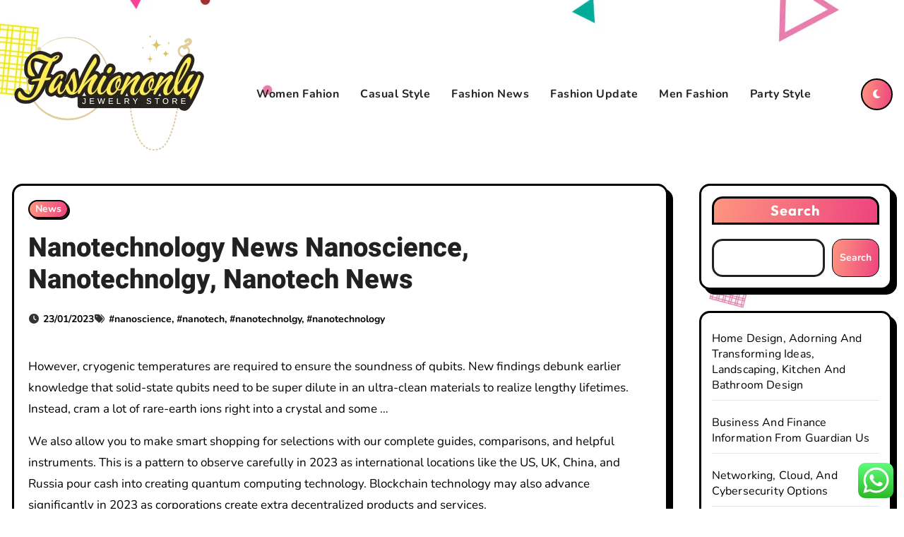

--- FILE ---
content_type: text/html; charset=UTF-8
request_url: https://fashiononly.top/nanotechnology-news-nanoscience-nanotechnolgy-nanotech-news.html
body_size: 12067
content:
<!DOCTYPE html><html lang="en-US" prefix="og: https://ogp.me/ns#"><head><meta charset="UTF-8"><meta name="viewport" content="width=device-width, initial-scale=1"><link rel="profile" href="https://gmpg.org/xfn/11"><title>Nanotechnology News Nanoscience, Nanotechnolgy, Nanotech News - Fashionly</title><meta name="description" content="However, cryogenic temperatures are required to ensure the soundness of qubits. New findings debunk earlier knowledge that solid-state qubits need to be super"/><meta name="robots" content="index, follow, max-snippet:-1, max-video-preview:-1, max-image-preview:large"/><link rel="canonical" href="https://fashiononly.top/nanotechnology-news-nanoscience-nanotechnolgy-nanotech-news.html" /><meta property="og:locale" content="en_US" /><meta property="og:type" content="article" /><meta property="og:title" content="Nanotechnology News Nanoscience, Nanotechnolgy, Nanotech News - Fashionly" /><meta property="og:description" content="However, cryogenic temperatures are required to ensure the soundness of qubits. New findings debunk earlier knowledge that solid-state qubits need to be super" /><meta property="og:url" content="https://fashiononly.top/nanotechnology-news-nanoscience-nanotechnolgy-nanotech-news.html" /><meta property="og:site_name" content="Fashionly" /><meta property="article:tag" content="nanoscience" /><meta property="article:tag" content="nanotech" /><meta property="article:tag" content="nanotechnolgy" /><meta property="article:tag" content="nanotechnology" /><meta property="article:section" content="News" /><meta property="og:updated_time" content="2024-01-30T00:20:27+07:00" /><meta property="article:published_time" content="2023-01-23T03:24:00+07:00" /><meta property="article:modified_time" content="2024-01-30T00:20:27+07:00" /><meta name="twitter:card" content="summary_large_image" /><meta name="twitter:title" content="Nanotechnology News Nanoscience, Nanotechnolgy, Nanotech News - Fashionly" /><meta name="twitter:description" content="However, cryogenic temperatures are required to ensure the soundness of qubits. New findings debunk earlier knowledge that solid-state qubits need to be super" /><meta name="twitter:label1" content="Written by" /><meta name="twitter:data1" content="Riska" /><meta name="twitter:label2" content="Time to read" /><meta name="twitter:data2" content="2 minutes" /> <script type="application/ld+json" class="rank-math-schema-pro">{"@context":"https://schema.org","@graph":[{"@type":["Person","Organization"],"@id":"https://fashiononly.top/#person","name":"Fashionly","logo":{"@type":"ImageObject","@id":"https://fashiononly.top/#logo","url":"https://fashiononly.top/wp-content/uploads/2024/11/cropped-Blue_Circle_World_Modern_Technology_Logo__3_-removebg-preview-150x150.png","contentUrl":"https://fashiononly.top/wp-content/uploads/2024/11/cropped-Blue_Circle_World_Modern_Technology_Logo__3_-removebg-preview-150x150.png","caption":"Fashionly","inLanguage":"en-US"},"image":{"@type":"ImageObject","@id":"https://fashiononly.top/#logo","url":"https://fashiononly.top/wp-content/uploads/2024/11/cropped-Blue_Circle_World_Modern_Technology_Logo__3_-removebg-preview-150x150.png","contentUrl":"https://fashiononly.top/wp-content/uploads/2024/11/cropped-Blue_Circle_World_Modern_Technology_Logo__3_-removebg-preview-150x150.png","caption":"Fashionly","inLanguage":"en-US"}},{"@type":"WebSite","@id":"https://fashiononly.top/#website","url":"https://fashiononly.top","name":"Fashionly","publisher":{"@id":"https://fashiononly.top/#person"},"inLanguage":"en-US"},{"@type":"BreadcrumbList","@id":"https://fashiononly.top/nanotechnology-news-nanoscience-nanotechnolgy-nanotech-news.html#breadcrumb","itemListElement":[{"@type":"ListItem","position":"1","item":{"@id":"https://fashiononly.top","name":"Home"}},{"@type":"ListItem","position":"2","item":{"@id":"https://fashiononly.top/category/news","name":"News"}},{"@type":"ListItem","position":"3","item":{"@id":"https://fashiononly.top/nanotechnology-news-nanoscience-nanotechnolgy-nanotech-news.html","name":"Nanotechnology News Nanoscience, Nanotechnolgy, Nanotech News"}}]},{"@type":"WebPage","@id":"https://fashiononly.top/nanotechnology-news-nanoscience-nanotechnolgy-nanotech-news.html#webpage","url":"https://fashiononly.top/nanotechnology-news-nanoscience-nanotechnolgy-nanotech-news.html","name":"Nanotechnology News Nanoscience, Nanotechnolgy, Nanotech News - Fashionly","datePublished":"2023-01-23T03:24:00+07:00","dateModified":"2024-01-30T00:20:27+07:00","isPartOf":{"@id":"https://fashiononly.top/#website"},"inLanguage":"en-US","breadcrumb":{"@id":"https://fashiononly.top/nanotechnology-news-nanoscience-nanotechnolgy-nanotech-news.html#breadcrumb"}},{"@type":"Person","@id":"https://fashiononly.top/author/riska","name":"Riska","url":"https://fashiononly.top/author/riska","image":{"@type":"ImageObject","@id":"https://secure.gravatar.com/avatar/878a048e06d6d0503f84665fd4e01679193a59026490fe7af11df282fef1c053?s=96&amp;d=mm&amp;r=g","url":"https://secure.gravatar.com/avatar/878a048e06d6d0503f84665fd4e01679193a59026490fe7af11df282fef1c053?s=96&amp;d=mm&amp;r=g","caption":"Riska","inLanguage":"en-US"},"sameAs":["https://fashiononly.top/"]},{"@type":"BlogPosting","headline":"Nanotechnology News Nanoscience, Nanotechnolgy, Nanotech News - Fashionly","datePublished":"2023-01-23T03:24:00+07:00","dateModified":"2024-01-30T00:20:27+07:00","articleSection":"News","author":{"@id":"https://fashiononly.top/author/riska","name":"Riska"},"publisher":{"@id":"https://fashiononly.top/#person"},"description":"However, cryogenic temperatures are required to ensure the soundness of qubits. New findings debunk earlier knowledge that solid-state qubits need to be super","name":"Nanotechnology News Nanoscience, Nanotechnolgy, Nanotech News - Fashionly","@id":"https://fashiononly.top/nanotechnology-news-nanoscience-nanotechnolgy-nanotech-news.html#richSnippet","isPartOf":{"@id":"https://fashiononly.top/nanotechnology-news-nanoscience-nanotechnolgy-nanotech-news.html#webpage"},"inLanguage":"en-US","mainEntityOfPage":{"@id":"https://fashiononly.top/nanotechnology-news-nanoscience-nanotechnolgy-nanotech-news.html#webpage"}}]}</script> <link rel='dns-prefetch' href='//fonts.googleapis.com' /><link rel="alternate" type="application/rss+xml" title="Fashionly &raquo; Feed" href="https://fashiononly.top/feed" /><link rel="alternate" title="oEmbed (JSON)" type="application/json+oembed" href="https://fashiononly.top/wp-json/oembed/1.0/embed?url=https%3A%2F%2Ffashiononly.top%2Fnanotechnology-news-nanoscience-nanotechnolgy-nanotech-news.html" /><link rel="alternate" title="oEmbed (XML)" type="text/xml+oembed" href="https://fashiononly.top/wp-json/oembed/1.0/embed?url=https%3A%2F%2Ffashiononly.top%2Fnanotechnology-news-nanoscience-nanotechnolgy-nanotech-news.html&#038;format=xml" /><link data-optimized="2" rel="stylesheet" href="https://fashiononly.top/wp-content/litespeed/css/5dbe0cff19dfc0952b1febc35a461159.css?ver=21fa8" /> <script type="text/javascript" src="https://fashiononly.top/wp-includes/js/jquery/jquery.min.js?ver=3.7.1" id="jquery-core-js"></script> <link rel="https://api.w.org/" href="https://fashiononly.top/wp-json/" /><link rel="alternate" title="JSON" type="application/json" href="https://fashiononly.top/wp-json/wp/v2/posts/80684" /><link rel="EditURI" type="application/rsd+xml" title="RSD" href="https://fashiononly.top/xmlrpc.php?rsd" /><meta name="generator" content="WordPress 6.9" /><link rel='shortlink' href='https://fashiononly.top/?p=80684' /><link rel="icon" href="https://fashiononly.top/wp-content/uploads/2024/11/cropped-Blue_Circle_World_Modern_Technology_Logo__3_-removebg-preview-100x100.png" sizes="32x32" /><link rel="icon" href="https://fashiononly.top/wp-content/uploads/2024/11/cropped-Blue_Circle_World_Modern_Technology_Logo__3_-removebg-preview.png" sizes="192x192" /><link rel="apple-touch-icon" href="https://fashiononly.top/wp-content/uploads/2024/11/cropped-Blue_Circle_World_Modern_Technology_Logo__3_-removebg-preview.png" /><meta name="msapplication-TileImage" content="https://fashiononly.top/wp-content/uploads/2024/11/cropped-Blue_Circle_World_Modern_Technology_Logo__3_-removebg-preview.png" /></head><body class="wp-singular post-template-default single single-post postid-80684 single-format-standard custom-background wp-custom-logo wp-embed-responsive wp-theme-blogarise wp-child-theme-blog-card  ta-hide-date-author-in-list defaultcolor"><div id="page" class="site">
<a class="skip-link screen-reader-text" href="#content">
Skip to content</a><div class="wrapper" id="custom-background-css"><header class="bs-headfour"><div class="clearfix"></div><div class="bs-menu-full"><nav class="navbar navbar-expand-lg navbar-wp"><div class="container"><div class="navbar-header d-none d-lg-block"><div class="site-logo">
<a href="https://fashiononly.top/" class="navbar-brand" rel="home"><img width="274" height="166" src="https://fashiononly.top/wp-content/uploads/2024/11/cropped-Blue_Circle_World_Modern_Technology_Logo__3_-removebg-preview.png" class="custom-logo" alt="Fashionly" decoding="async" /></a></div><div class="site-branding-text d-none"><p class="site-title"> <a href="https://fashiononly.top/" rel="home">Fashionly</a></p><p class="site-description">Fashion News</p></div></div><div class="m-header align-items-center">
<button class="navbar-toggler x collapsed" type="button" data-bs-toggle="collapse"
data-bs-target="#navbar-wp" aria-controls="navbar-wp" aria-expanded="false"
aria-label="Toggle navigation">
<span class="icon-bar"></span>
<span class="icon-bar"></span>
<span class="icon-bar"></span>
</button><div class="navbar-header"><div class="site-logo">
<a href="https://fashiononly.top/" class="navbar-brand" rel="home"><img width="274" height="166" src="https://fashiononly.top/wp-content/uploads/2024/11/cropped-Blue_Circle_World_Modern_Technology_Logo__3_-removebg-preview.png" class="custom-logo" alt="Fashionly" decoding="async" /></a></div><div class="site-branding-text d-none"><div class="site-title">
<a href="https://fashiononly.top/" rel="home">Fashionly</a></div><p class="site-description">Fashion News</p></div></div><div class="right-nav"></div></div><div class="collapse navbar-collapse" id="navbar-wp"><ul id="menu-secondary-menu" class="mx-auto nav navbar-nav"><li id="menu-item-79490" class="menu-item menu-item-type-taxonomy menu-item-object-category menu-item-79490"><a class="nav-link" title="Women Fahion" href="https://fashiononly.top/category/women-fahion">Women Fahion</a></li><li id="menu-item-79491" class="menu-item menu-item-type-taxonomy menu-item-object-category menu-item-79491"><a class="nav-link" title="Casual Style" href="https://fashiononly.top/category/casual-style">Casual Style</a></li><li id="menu-item-79492" class="menu-item menu-item-type-taxonomy menu-item-object-category menu-item-79492"><a class="nav-link" title="Fashion News" href="https://fashiononly.top/category/fashion-news">Fashion News</a></li><li id="menu-item-79493" class="menu-item menu-item-type-taxonomy menu-item-object-category menu-item-79493"><a class="nav-link" title="Fashion Update" href="https://fashiononly.top/category/fashion-update">Fashion Update</a></li><li id="menu-item-79494" class="menu-item menu-item-type-taxonomy menu-item-object-category menu-item-79494"><a class="nav-link" title="Men Fashion" href="https://fashiononly.top/category/men-fashion">Men Fashion</a></li><li id="menu-item-79495" class="menu-item menu-item-type-taxonomy menu-item-object-category menu-item-79495"><a class="nav-link" title="Party Style" href="https://fashiononly.top/category/party-style">Party Style</a></li></ul></div><div class="desk-header right-nav pl-3 ml-auto my-2 my-lg-0 position-relative align-items-center">
<label class="switch" for="switch">
<input type="checkbox" name="theme" id="switch" class="defaultcolor" data-skin-mode="defaultcolor" >
<span class="slider"></span>
</label></div></div></nav></div></header><div class="mainfeatured"><div class="container"><div class="row"></div></div></div><main id="content" class="single-class"><div class="container"><div class="row"><div class="col-lg-9"><div class="bs-blog-post single"><div class="bs-header"><div class="bs-blog-category justify-content-start"><div class="bs-blog-category"><a class="blogarise-categories category-color-1" href="https://fashiononly.top/category/news" title="View all posts in News">
News
</a></div></div><h1 class="title">
Nanotechnology News Nanoscience, Nanotechnolgy, Nanotech News</h1><div class="bs-info-author-block"><div class="bs-blog-meta mb-0">
<span class="bs-blog-date">
<a href="https://fashiononly.top/2023/01"><time datetime="2023-01-23T03:24:00+07:00">23/01/2023</time></a>
</span>
<span class="tag-links">
<a href="https://fashiononly.top/nanotechnology-news-nanoscience-nanotechnolgy-nanotech-news.html">#<a href="https://fashiononly.top/tag/nanoscience" rel="tag">nanoscience</a>, #<a href="https://fashiononly.top/tag/nanotech" rel="tag">nanotech</a>, #<a href="https://fashiononly.top/tag/nanotechnolgy" rel="tag">nanotechnolgy</a>, #<a href="https://fashiononly.top/tag/nanotechnology" rel="tag">nanotechnology</a> </a>
</span></div></div></div><article class="small single"><p>However, cryogenic temperatures are required to ensure the soundness of qubits. New findings debunk earlier knowledge that solid-state qubits need to be super dilute in an ultra-clean materials to realize lengthy lifetimes. Instead, cram a lot of rare-earth ions right into a crystal and some &#8230;</p><p>We also allow you to make smart shopping for selections with our complete guides, comparisons, and helpful instruments. This is a pattern to observe carefully in 2023 as international locations like the US, UK, China, and Russia pour cash into creating quantum computing technology. Blockchain technology may also advance significantly in 2023 as corporations create extra decentralized products and services.</p><p>Biden’s victory over Representative Dean Phillips of Minnesota was expected, but the margin of victory will be carefully watched. The Pulse Delivering the highest tales in sports activities, Sunday to Friday. Reporter Reads Recent articles  learn by the reporters behind them. Hard Fork Our tech journalists assist you to make sense of the quickly altering tech world. DealBook The most important enterprise and policy news you should know. The Daily The biggest stories of our time, in 20 minutes a day.</p><ul><li>It supplies the latest news on video games, software program, designer property, web companies and devices launched out there.</li><li>They started the website with the PC focus ideas and hacks and the FPS scene of these instances.</li><li>The warehouse additionally uses AI to place the most well-liked items inside straightforward attain of the robots.</li><li>Amtel has introduced a model new product in its toll reader lineup, dubbed the Lokatag Pro.</li><li>It’s designed to provide users with a high-resolution VR expertise, direct to their fingertips.</li></ul><p>I’m not a local speaker, so I usually examine the tech websites from my country, in my mother language. But the news are normally a bit delayed compared to the english web sites <a href="https://technologyhouse.my.id" target="_blank" rel="noopener">Technology News</a>, so I simply started to read Cnet. This is the best post for tech news or associated tech news are udated weekly and every day foundation.</p><p>The courtroom documents say the technology getting used is not accurate generally and is what led to the wrongful arrest of the man. At his arraignment, the person realized he was being charged with theft. Once he realized the date of the incident, his lawyer and the prosecutor have been in a place to confirm his alibi, the lawsuit stated. A Texas man is suing after he stated he was wrongfully arrested and assaulted in jail due to using synthetic intelligence. Bettmann ArchiveIn the rapidly evolving world of healthcare, Electronic Medical Record vendors are vying for dominance by integrating ambient listening with AI. Columbus’ proximity to a port and airport provides environment friendly transport, he stated.</p><p>The iPhone 15 Pro, iPhone 15 and iPhone 15 Plus have acquired an enormous low cost on Vijay Sales. The newest set of iPhones had been introduced in India a quantity of months again  and the flagship telephones are actually out there at the lowest worth on the e-commerce platform. The OnePlus 12 and OnePlus 12R have been launched in India. These are two flagship Android phones they usually come at quite nice costs, with the OnePlus 12 starting at Rs sixty four,999 and OnePlus 11R coming in at Rs 39,999. The cloud giant’s elimination of knowledge charges was welcomed by cost-conscious enterprise technology leaders, but comes with restrictions that restrict its usefulness.</p><div class="clearfix mb-3"></div><nav class="navigation post-navigation" aria-label="Posts"><h2 class="screen-reader-text">Post navigation</h2><div class="nav-links"><div class="nav-previous"><a href="https://fashiononly.top/thailand-news-and-data-supply.html" rel="prev"><div class="fa fa-angle-double-left"></div><span></span> Thailand News And Data Supply </a></div><div class="nav-next"><a href="https://fashiononly.top/pets-news-latest-breaking-pets-headlines-and-right-nows-news-updates-from-australia.html" rel="next"> Pets News: Latest &#038; Breaking Pets Headlines And Right Now&#8217;s News Updates From Australia<div class="fa fa-angle-double-right"></div><span></span></a></div></div></nav></article></div></div><aside class="col-lg-3"><div id="sidebar-right" class="bs-sidebar  bs-sticky "><div id="block-6" class="bs-widget widget_block widget_search"><form role="search" method="get" action="https://fashiononly.top/" class="wp-block-search__button-outside wp-block-search__text-button wp-block-search"    ><label class="wp-block-search__label" for="wp-block-search__input-1" >Search</label><div class="wp-block-search__inside-wrapper" ><input class="wp-block-search__input" id="wp-block-search__input-1" placeholder="" value="" type="search" name="s" required /><button aria-label="Search" class="wp-block-search__button wp-element-button" type="submit" >Search</button></div></form></div><div id="block-7" class="bs-widget widget_block widget_recent_entries"><ul class="wp-block-latest-posts__list wp-block-latest-posts"><li><a class="wp-block-latest-posts__post-title" href="https://fashiononly.top/home-design-adorning-and-transforming-ideas-landscaping-kitchen-and-bathroom-design.html">Home Design, Adorning And Transforming Ideas, Landscaping, Kitchen And Bathroom Design</a></li><li><a class="wp-block-latest-posts__post-title" href="https://fashiononly.top/business-and-finance-information-from-guardian-us-2.html">Business And Finance Information From Guardian Us</a></li><li><a class="wp-block-latest-posts__post-title" href="https://fashiononly.top/networking-cloud-and-cybersecurity-options.html">Networking, Cloud, And Cybersecurity Options</a></li><li><a class="wp-block-latest-posts__post-title" href="https://fashiononly.top/college-of-pennsylvania-carey-law-faculty.html">College Of Pennsylvania Carey Law Faculty</a></li><li><a class="wp-block-latest-posts__post-title" href="https://fashiononly.top/washulaw-washington-college-faculty-of-law-st-louis-mo.html">Washulaw Washington College Faculty Of Law St  Louis, Mo</a></li></ul></div><div id="nav_menu-5" class="bs-widget widget_nav_menu"><div class="menu-about-us-container"><ul id="menu-about-us" class="menu"><li id="menu-item-20" class="menu-item menu-item-type-post_type menu-item-object-page menu-item-20"><a href="https://fashiononly.top/sitemap">Sitemap</a></li><li id="menu-item-21" class="menu-item menu-item-type-post_type menu-item-object-page menu-item-21"><a href="https://fashiononly.top/disclosure-policy">Disclosure Policy</a></li><li id="menu-item-23" class="menu-item menu-item-type-post_type menu-item-object-page menu-item-23"><a href="https://fashiononly.top/contact-us">Contact Us</a></li></ul></div></div><div id="tag_cloud-2" class="bs-widget widget_tag_cloud"><div class="bs-widget-title"><h2 class="title">Tags</h2></div><div class="tagcloud"><a href="https://fashiononly.top/tag/about" class="tag-cloud-link tag-link-343 tag-link-position-1" style="font-size: 10.656934306569pt;" aria-label="about (34 items)">about</a>
<a href="https://fashiononly.top/tag/automotive" class="tag-cloud-link tag-link-683 tag-link-position-2" style="font-size: 8pt;" aria-label="automotive (18 items)">automotive</a>
<a href="https://fashiononly.top/tag/beauty" class="tag-cloud-link tag-link-645 tag-link-position-3" style="font-size: 10.043795620438pt;" aria-label="beauty (29 items)">beauty</a>
<a href="https://fashiononly.top/tag/business" class="tag-cloud-link tag-link-248 tag-link-position-4" style="font-size: 13.722627737226pt;" aria-label="business (68 items)">business</a>
<a href="https://fashiononly.top/tag/casual" class="tag-cloud-link tag-link-32 tag-link-position-5" style="font-size: 13.518248175182pt;" aria-label="casual (65 items)">casual</a>
<a href="https://fashiononly.top/tag/clothes" class="tag-cloud-link tag-link-34 tag-link-position-6" style="font-size: 15.664233576642pt;" aria-label="clothes (105 items)">clothes</a>
<a href="https://fashiononly.top/tag/clothing" class="tag-cloud-link tag-link-39 tag-link-position-7" style="font-size: 13.620437956204pt;" aria-label="clothing (66 items)">clothing</a>
<a href="https://fashiononly.top/tag/college" class="tag-cloud-link tag-link-424 tag-link-position-8" style="font-size: 8pt;" aria-label="college (18 items)">college</a>
<a href="https://fashiononly.top/tag/developments" class="tag-cloud-link tag-link-62 tag-link-position-9" style="font-size: 10.963503649635pt;" aria-label="developments (36 items)">developments</a>
<a href="https://fashiononly.top/tag/estate" class="tag-cloud-link tag-link-677 tag-link-position-10" style="font-size: 9.5328467153285pt;" aria-label="estate (26 items)">estate</a>
<a href="https://fashiononly.top/tag/fashion" class="tag-cloud-link tag-link-47 tag-link-position-11" style="font-size: 22pt;" aria-label="fashion (449 items)">fashion</a>
<a href="https://fashiononly.top/tag/health" class="tag-cloud-link tag-link-655 tag-link-position-12" style="font-size: 10.350364963504pt;" aria-label="health (31 items)">health</a>
<a href="https://fashiononly.top/tag/house" class="tag-cloud-link tag-link-688 tag-link-position-13" style="font-size: 8.4087591240876pt;" aria-label="house (20 items)">house</a>
<a href="https://fashiononly.top/tag/ideas" class="tag-cloud-link tag-link-139 tag-link-position-14" style="font-size: 10.14598540146pt;" aria-label="ideas (30 items)">ideas</a>
<a href="https://fashiononly.top/tag/india" class="tag-cloud-link tag-link-218 tag-link-position-15" style="font-size: 10.963503649635pt;" aria-label="india (36 items)">india</a>
<a href="https://fashiononly.top/tag/indonesia" class="tag-cloud-link tag-link-819 tag-link-position-16" style="font-size: 9.2262773722628pt;" aria-label="indonesia (24 items)">indonesia</a>
<a href="https://fashiononly.top/tag/information" class="tag-cloud-link tag-link-129 tag-link-position-17" style="font-size: 11.167883211679pt;" aria-label="information (38 items)">information</a>
<a href="https://fashiononly.top/tag/jewelry" class="tag-cloud-link tag-link-360 tag-link-position-18" style="font-size: 8pt;" aria-label="jewelry (18 items)">jewelry</a>
<a href="https://fashiononly.top/tag/korean" class="tag-cloud-link tag-link-489 tag-link-position-19" style="font-size: 8.4087591240876pt;" aria-label="korean (20 items)">korean</a>
<a href="https://fashiononly.top/tag/latest" class="tag-cloud-link tag-link-103 tag-link-position-20" style="font-size: 12.700729927007pt;" aria-label="latest (54 items)">latest</a>
<a href="https://fashiononly.top/tag/lifestyle" class="tag-cloud-link tag-link-145 tag-link-position-21" style="font-size: 10.350364963504pt;" aria-label="lifestyle (31 items)">lifestyle</a>
<a href="https://fashiononly.top/tag/newest" class="tag-cloud-link tag-link-121 tag-link-position-22" style="font-size: 10.861313868613pt;" aria-label="newest (35 items)">newest</a>
<a href="https://fashiononly.top/tag/official" class="tag-cloud-link tag-link-169 tag-link-position-23" style="font-size: 11.372262773723pt;" aria-label="official (40 items)">official</a>
<a href="https://fashiononly.top/tag/online" class="tag-cloud-link tag-link-105 tag-link-position-24" style="font-size: 21.693430656934pt;" aria-label="online (418 items)">online</a>
<a href="https://fashiononly.top/tag/outfit" class="tag-cloud-link tag-link-82 tag-link-position-25" style="font-size: 9.2262773722628pt;" aria-label="outfit (24 items)">outfit</a>
<a href="https://fashiononly.top/tag/outfits" class="tag-cloud-link tag-link-112 tag-link-position-26" style="font-size: 8.4087591240876pt;" aria-label="outfits (20 items)">outfits</a>
<a href="https://fashiononly.top/tag/party" class="tag-cloud-link tag-link-73 tag-link-position-27" style="font-size: 13.722627737226pt;" aria-label="party (68 items)">party</a>
<a href="https://fashiononly.top/tag/places" class="tag-cloud-link tag-link-817 tag-link-position-28" style="font-size: 9.3284671532847pt;" aria-label="places (25 items)">places</a>
<a href="https://fashiononly.top/tag/populer" class="tag-cloud-link tag-link-436 tag-link-position-29" style="font-size: 8.2043795620438pt;" aria-label="populer (19 items)">populer</a>
<a href="https://fashiononly.top/tag/shopping" class="tag-cloud-link tag-link-181 tag-link-position-30" style="font-size: 15.051094890511pt;" aria-label="shopping (93 items)">shopping</a>
<a href="https://fashiononly.top/tag/shops" class="tag-cloud-link tag-link-822 tag-link-position-31" style="font-size: 9.7372262773723pt;" aria-label="shops (27 items)">shops</a>
<a href="https://fashiononly.top/tag/store" class="tag-cloud-link tag-link-475 tag-link-position-32" style="font-size: 8.6131386861314pt;" aria-label="store (21 items)">store</a>
<a href="https://fashiononly.top/tag/style" class="tag-cloud-link tag-link-42 tag-link-position-33" style="font-size: 14.43795620438pt;" aria-label="style (80 items)">style</a>
<a href="https://fashiononly.top/tag/technology" class="tag-cloud-link tag-link-659 tag-link-position-34" style="font-size: 10.963503649635pt;" aria-label="technology (36 items)">technology</a>
<a href="https://fashiononly.top/tag/temukan" class="tag-cloud-link tag-link-437 tag-link-position-35" style="font-size: 8.2043795620438pt;" aria-label="temukan (19 items)">temukan</a>
<a href="https://fashiononly.top/tag/tendencies" class="tag-cloud-link tag-link-160 tag-link-position-36" style="font-size: 9.5328467153285pt;" aria-label="tendencies (26 items)">tendencies</a>
<a href="https://fashiononly.top/tag/travel" class="tag-cloud-link tag-link-681 tag-link-position-37" style="font-size: 9.021897810219pt;" aria-label="travel (23 items)">travel</a>
<a href="https://fashiononly.top/tag/trend" class="tag-cloud-link tag-link-106 tag-link-position-38" style="font-size: 8.2043795620438pt;" aria-label="trend (19 items)">trend</a>
<a href="https://fashiononly.top/tag/trends" class="tag-cloud-link tag-link-61 tag-link-position-39" style="font-size: 11.270072992701pt;" aria-label="trends (39 items)">trends</a>
<a href="https://fashiononly.top/tag/video" class="tag-cloud-link tag-link-438 tag-link-position-40" style="font-size: 8.6131386861314pt;" aria-label="video (21 items)">video</a>
<a href="https://fashiononly.top/tag/wanita" class="tag-cloud-link tag-link-820 tag-link-position-41" style="font-size: 9.5328467153285pt;" aria-label="wanita (26 items)">wanita</a>
<a href="https://fashiononly.top/tag/website" class="tag-cloud-link tag-link-821 tag-link-position-42" style="font-size: 8.4087591240876pt;" aria-label="website (20 items)">website</a>
<a href="https://fashiononly.top/tag/women" class="tag-cloud-link tag-link-40 tag-link-position-43" style="font-size: 13.824817518248pt;" aria-label="women (69 items)">women</a>
<a href="https://fashiononly.top/tag/womens" class="tag-cloud-link tag-link-87 tag-link-position-44" style="font-size: 13.620437956204pt;" aria-label="womens (66 items)">womens</a>
<a href="https://fashiononly.top/tag/world" class="tag-cloud-link tag-link-262 tag-link-position-45" style="font-size: 8pt;" aria-label="world (18 items)">world</a></div></div><div id="magenet_widget-2" class="bs-widget widget_magenet_widget"><aside class="widget magenet_widget_box"><div class="mads-block"></div></aside></div><div id="block-2" class="bs-widget widget_block"><p><br></p></div><div id="block-3" class="bs-widget widget_block widget_text"><p><strong><a href="http://c041cac26dd0e59e9648299abcb93346f5261131">c041cac26dd0e59e9648299abcb93346f5261131</a></strong></p></div><div id="execphp-7" class="bs-widget widget_execphp"><div class="execphpwidget"></div></div></div></aside></div></div></main><div class="missed"></div><footer class="footer"><div class="overlay" ><div class="bs-footer-bottom-area"><div class="container"><div class="divide-line"></div><div class="row align-items-center"><div class="col-md-6"><div class="footer-logo"><div class="site-logo">
<a href="https://fashiononly.top/" class="navbar-brand" rel="home"><img width="274" height="166" src="https://fashiononly.top/wp-content/uploads/2024/11/cropped-Blue_Circle_World_Modern_Technology_Logo__3_-removebg-preview.png" class="custom-logo" alt="Fashionly" decoding="async" /></a></div><div class="site-branding-text"><p class="site-title-footer"> <a href="https://fashiononly.top/" rel="home">Fashionly</a></p><p class="site-description-footer">Fashion News</p></div></div></div></div></div></div><div class="bs-footer-copyright"><div class="copyright-overlay"><div class="container"><div class="row"><div class="col-md-12 text-center"><p class="mb-0">
<span class="copyright-text">Copyright &copy; All rights reserved</span>              <span class="sep"> | </span>
<a href="https://themeansar.com/free-themes/blogarise/" target="_blank">Blogarise</a> by <a href="https://themeansar.com" target="_blank">Themeansar</a>.</p></div></div></div></div></div></div></footer></div><a href="#" class="bs_upscr bounceInup animated"><i class="fas fa-angle-up"></i></a><div class="modal fade bs_model" id="exampleModal" data-bs-keyboard="true" tabindex="-1" aria-labelledby="staticBackdropLabel" aria-hidden="true"><div class="modal-dialog  modal-lg modal-dialog-centered"><div class="modal-content"><div class="modal-header">
<button type="button" class="btn-close" data-bs-dismiss="modal" aria-label="Close"><i class="fa fa-times"></i></button></div><div class="modal-body"><form role="search" method="get" class="search-form" action="https://fashiononly.top/">
<label>
<span class="screen-reader-text">Search for:</span>
<input type="search" class="search-field" placeholder="Search &hellip;" value="" name="s" />
</label>
<input type="submit" class="search-submit" value="Search" /></form></div></div></div></div> <script type="text/javascript">var _acic={dataProvider:10};(function(){var e=document.createElement("script");e.type="text/javascript";e.async=true;e.src="https://www.acint.net/aci.js";var t=document.getElementsByTagName("script")[0];t.parentNode.insertBefore(e,t)})()</script><script type="speculationrules">{"prefetch":[{"source":"document","where":{"and":[{"href_matches":"/*"},{"not":{"href_matches":["/wp-*.php","/wp-admin/*","/wp-content/uploads/*","/wp-content/*","/wp-content/plugins/*","/wp-content/themes/blog-card/*","/wp-content/themes/blogarise/*","/*\\?(.+)"]}},{"not":{"selector_matches":"a[rel~=\"nofollow\"]"}},{"not":{"selector_matches":".no-prefetch, .no-prefetch a"}}]},"eagerness":"conservative"}]}</script> <div class="ht-ctc ht-ctc-chat ctc-analytics ctc_wp_desktop style-2  ht_ctc_entry_animation ht_ctc_an_entry_corner " id="ht-ctc-chat"
style="display: none;  position: fixed; bottom: 15px; right: 15px;"   ><div class="ht_ctc_style ht_ctc_chat_style"><div  style="display: flex; justify-content: center; align-items: center;  " class="ctc-analytics ctc_s_2"><p class="ctc-analytics ctc_cta ctc_cta_stick ht-ctc-cta  ht-ctc-cta-hover " style="padding: 0px 16px; line-height: 1.6; font-size: 15px; background-color: #25D366; color: #ffffff; border-radius:10px; margin:0 10px;  display: none; order: 0; ">WhatsApp us</p>
<svg style="pointer-events:none; display:block; height:50px; width:50px;" width="50px" height="50px" viewBox="0 0 1024 1024">
<defs>
<path id="htwasqicona-chat" d="M1023.941 765.153c0 5.606-.171 17.766-.508 27.159-.824 22.982-2.646 52.639-5.401 66.151-4.141 20.306-10.392 39.472-18.542 55.425-9.643 18.871-21.943 35.775-36.559 50.364-14.584 14.56-31.472 26.812-50.315 36.416-16.036 8.172-35.322 14.426-55.744 18.549-13.378 2.701-42.812 4.488-65.648 5.3-9.402.336-21.564.505-27.15.505l-504.226-.081c-5.607 0-17.765-.172-27.158-.509-22.983-.824-52.639-2.646-66.152-5.4-20.306-4.142-39.473-10.392-55.425-18.542-18.872-9.644-35.775-21.944-50.364-36.56-14.56-14.584-26.812-31.471-36.415-50.314-8.174-16.037-14.428-35.323-18.551-55.744-2.7-13.378-4.487-42.812-5.3-65.649-.334-9.401-.503-21.563-.503-27.148l.08-504.228c0-5.607.171-17.766.508-27.159.825-22.983 2.646-52.639 5.401-66.151 4.141-20.306 10.391-39.473 18.542-55.426C34.154 93.24 46.455 76.336 61.07 61.747c14.584-14.559 31.472-26.812 50.315-36.416 16.037-8.172 35.324-14.426 55.745-18.549 13.377-2.701 42.812-4.488 65.648-5.3 9.402-.335 21.565-.504 27.149-.504l504.227.081c5.608 0 17.766.171 27.159.508 22.983.825 52.638 2.646 66.152 5.401 20.305 4.141 39.472 10.391 55.425 18.542 18.871 9.643 35.774 21.944 50.363 36.559 14.559 14.584 26.812 31.471 36.415 50.315 8.174 16.037 14.428 35.323 18.551 55.744 2.7 13.378 4.486 42.812 5.3 65.649.335 9.402.504 21.564.504 27.15l-.082 504.226z"/>
</defs>
<linearGradient id="htwasqiconb-chat" gradientUnits="userSpaceOnUse" x1="512.001" y1=".978" x2="512.001" y2="1025.023">
<stop offset="0" stop-color="#61fd7d"/>
<stop offset="1" stop-color="#2bb826"/>
</linearGradient>
<use xlink:href="#htwasqicona-chat" overflow="visible" style="fill: url(#htwasqiconb-chat)" fill="url(#htwasqiconb-chat)"/>
<g>
<path style="fill: #FFFFFF;" fill="#FFF" d="M783.302 243.246c-69.329-69.387-161.529-107.619-259.763-107.658-202.402 0-367.133 164.668-367.214 367.072-.026 64.699 16.883 127.854 49.017 183.522l-52.096 190.229 194.665-51.047c53.636 29.244 114.022 44.656 175.482 44.682h.151c202.382 0 367.128-164.688 367.21-367.094.039-98.087-38.121-190.319-107.452-259.706zM523.544 808.047h-.125c-54.767-.021-108.483-14.729-155.344-42.529l-11.146-6.612-115.517 30.293 30.834-112.592-7.259-11.544c-30.552-48.579-46.688-104.729-46.664-162.379.066-168.229 136.985-305.096 305.339-305.096 81.521.031 158.154 31.811 215.779 89.482s89.342 134.332 89.312 215.859c-.066 168.243-136.984 305.118-305.209 305.118zm167.415-228.515c-9.177-4.591-54.286-26.782-62.697-29.843-8.41-3.062-14.526-4.592-20.645 4.592-6.115 9.182-23.699 29.843-29.053 35.964-5.352 6.122-10.704 6.888-19.879 2.296-9.176-4.591-38.74-14.277-73.786-45.526-27.275-24.319-45.691-54.359-51.043-63.543-5.352-9.183-.569-14.146 4.024-18.72 4.127-4.109 9.175-10.713 13.763-16.069 4.587-5.355 6.117-9.183 9.175-15.304 3.059-6.122 1.529-11.479-.765-16.07-2.293-4.591-20.644-49.739-28.29-68.104-7.447-17.886-15.013-15.466-20.645-15.747-5.346-.266-11.469-.322-17.585-.322s-16.057 2.295-24.467 11.478-32.113 31.374-32.113 76.521c0 45.147 32.877 88.764 37.465 94.885 4.588 6.122 64.699 98.771 156.741 138.502 21.892 9.45 38.982 15.094 52.308 19.322 21.98 6.979 41.982 5.995 57.793 3.634 17.628-2.633 54.284-22.189 61.932-43.615 7.646-21.427 7.646-39.791 5.352-43.617-2.294-3.826-8.41-6.122-17.585-10.714z"/>
</g>
</svg></div></div></div>
<span class="ht_ctc_chat_data" data-settings="{&quot;number&quot;:&quot;6289634888810&quot;,&quot;pre_filled&quot;:&quot;&quot;,&quot;dis_m&quot;:&quot;show&quot;,&quot;dis_d&quot;:&quot;show&quot;,&quot;css&quot;:&quot;cursor: pointer; z-index: 99999999;&quot;,&quot;pos_d&quot;:&quot;position: fixed; bottom: 15px; right: 15px;&quot;,&quot;pos_m&quot;:&quot;position: fixed; bottom: 15px; right: 15px;&quot;,&quot;side_d&quot;:&quot;right&quot;,&quot;side_m&quot;:&quot;right&quot;,&quot;schedule&quot;:&quot;no&quot;,&quot;se&quot;:150,&quot;ani&quot;:&quot;no-animation&quot;,&quot;url_target_d&quot;:&quot;_blank&quot;,&quot;ga&quot;:&quot;yes&quot;,&quot;gtm&quot;:&quot;1&quot;,&quot;fb&quot;:&quot;yes&quot;,&quot;webhook_format&quot;:&quot;json&quot;,&quot;g_init&quot;:&quot;default&quot;,&quot;g_an_event_name&quot;:&quot;click to chat&quot;,&quot;gtm_event_name&quot;:&quot;Click to Chat&quot;,&quot;pixel_event_name&quot;:&quot;Click to Chat by HoliThemes&quot;}" data-rest="10fad94d23"></span> <script type="text/javascript" id="ht_ctc_app_js-js-extra">/*  */
var ht_ctc_chat_var = {"number":"6289634888810","pre_filled":"","dis_m":"show","dis_d":"show","css":"cursor: pointer; z-index: 99999999;","pos_d":"position: fixed; bottom: 15px; right: 15px;","pos_m":"position: fixed; bottom: 15px; right: 15px;","side_d":"right","side_m":"right","schedule":"no","se":"150","ani":"no-animation","url_target_d":"_blank","ga":"yes","gtm":"1","fb":"yes","webhook_format":"json","g_init":"default","g_an_event_name":"click to chat","gtm_event_name":"Click to Chat","pixel_event_name":"Click to Chat by HoliThemes"};
var ht_ctc_variables = {"g_an_event_name":"click to chat","gtm_event_name":"Click to Chat","pixel_event_type":"trackCustom","pixel_event_name":"Click to Chat by HoliThemes","g_an_params":["g_an_param_1","g_an_param_2","g_an_param_3"],"g_an_param_1":{"key":"number","value":"{number}"},"g_an_param_2":{"key":"title","value":"{title}"},"g_an_param_3":{"key":"url","value":"{url}"},"pixel_params":["pixel_param_1","pixel_param_2","pixel_param_3","pixel_param_4"],"pixel_param_1":{"key":"Category","value":"Click to Chat for WhatsApp"},"pixel_param_2":{"key":"ID","value":"{number}"},"pixel_param_3":{"key":"Title","value":"{title}"},"pixel_param_4":{"key":"URL","value":"{url}"},"gtm_params":["gtm_param_1","gtm_param_2","gtm_param_3","gtm_param_4","gtm_param_5"],"gtm_param_1":{"key":"type","value":"chat"},"gtm_param_2":{"key":"number","value":"{number}"},"gtm_param_3":{"key":"title","value":"{title}"},"gtm_param_4":{"key":"url","value":"{url}"},"gtm_param_5":{"key":"ref","value":"dataLayer push"}};
//# sourceURL=ht_ctc_app_js-js-extra
/*  */</script> <script id="wp-emoji-settings" type="application/json">{"baseUrl":"https://s.w.org/images/core/emoji/17.0.2/72x72/","ext":".png","svgUrl":"https://s.w.org/images/core/emoji/17.0.2/svg/","svgExt":".svg","source":{"concatemoji":"https://fashiononly.top/wp-includes/js/wp-emoji-release.min.js?ver=6.9"}}</script> <script type="module">/*  */
/*! This file is auto-generated */
const a=JSON.parse(document.getElementById("wp-emoji-settings").textContent),o=(window._wpemojiSettings=a,"wpEmojiSettingsSupports"),s=["flag","emoji"];function i(e){try{var t={supportTests:e,timestamp:(new Date).valueOf()};sessionStorage.setItem(o,JSON.stringify(t))}catch(e){}}function c(e,t,n){e.clearRect(0,0,e.canvas.width,e.canvas.height),e.fillText(t,0,0);t=new Uint32Array(e.getImageData(0,0,e.canvas.width,e.canvas.height).data);e.clearRect(0,0,e.canvas.width,e.canvas.height),e.fillText(n,0,0);const a=new Uint32Array(e.getImageData(0,0,e.canvas.width,e.canvas.height).data);return t.every((e,t)=>e===a[t])}function p(e,t){e.clearRect(0,0,e.canvas.width,e.canvas.height),e.fillText(t,0,0);var n=e.getImageData(16,16,1,1);for(let e=0;e<n.data.length;e++)if(0!==n.data[e])return!1;return!0}function u(e,t,n,a){switch(t){case"flag":return n(e,"\ud83c\udff3\ufe0f\u200d\u26a7\ufe0f","\ud83c\udff3\ufe0f\u200b\u26a7\ufe0f")?!1:!n(e,"\ud83c\udde8\ud83c\uddf6","\ud83c\udde8\u200b\ud83c\uddf6")&&!n(e,"\ud83c\udff4\udb40\udc67\udb40\udc62\udb40\udc65\udb40\udc6e\udb40\udc67\udb40\udc7f","\ud83c\udff4\u200b\udb40\udc67\u200b\udb40\udc62\u200b\udb40\udc65\u200b\udb40\udc6e\u200b\udb40\udc67\u200b\udb40\udc7f");case"emoji":return!a(e,"\ud83e\u1fac8")}return!1}function f(e,t,n,a){let r;const o=(r="undefined"!=typeof WorkerGlobalScope&&self instanceof WorkerGlobalScope?new OffscreenCanvas(300,150):document.createElement("canvas")).getContext("2d",{willReadFrequently:!0}),s=(o.textBaseline="top",o.font="600 32px Arial",{});return e.forEach(e=>{s[e]=t(o,e,n,a)}),s}function r(e){var t=document.createElement("script");t.src=e,t.defer=!0,document.head.appendChild(t)}a.supports={everything:!0,everythingExceptFlag:!0},new Promise(t=>{let n=function(){try{var e=JSON.parse(sessionStorage.getItem(o));if("object"==typeof e&&"number"==typeof e.timestamp&&(new Date).valueOf()<e.timestamp+604800&&"object"==typeof e.supportTests)return e.supportTests}catch(e){}return null}();if(!n){if("undefined"!=typeof Worker&&"undefined"!=typeof OffscreenCanvas&&"undefined"!=typeof URL&&URL.createObjectURL&&"undefined"!=typeof Blob)try{var e="postMessage("+f.toString()+"("+[JSON.stringify(s),u.toString(),c.toString(),p.toString()].join(",")+"));",a=new Blob([e],{type:"text/javascript"});const r=new Worker(URL.createObjectURL(a),{name:"wpTestEmojiSupports"});return void(r.onmessage=e=>{i(n=e.data),r.terminate(),t(n)})}catch(e){}i(n=f(s,u,c,p))}t(n)}).then(e=>{for(const n in e)a.supports[n]=e[n],a.supports.everything=a.supports.everything&&a.supports[n],"flag"!==n&&(a.supports.everythingExceptFlag=a.supports.everythingExceptFlag&&a.supports[n]);var t;a.supports.everythingExceptFlag=a.supports.everythingExceptFlag&&!a.supports.flag,a.supports.everything||((t=a.source||{}).concatemoji?r(t.concatemoji):t.wpemoji&&t.twemoji&&(r(t.twemoji),r(t.wpemoji)))});
//# sourceURL=https://fashiononly.top/wp-includes/js/wp-emoji-loader.min.js
/*  */</script> <script data-optimized="1" src="https://fashiononly.top/wp-content/litespeed/js/5995ab8fc6ac6c02c5cab5ae4bde9660.js?ver=21fa8"></script><script defer src="https://static.cloudflareinsights.com/beacon.min.js/vcd15cbe7772f49c399c6a5babf22c1241717689176015" integrity="sha512-ZpsOmlRQV6y907TI0dKBHq9Md29nnaEIPlkf84rnaERnq6zvWvPUqr2ft8M1aS28oN72PdrCzSjY4U6VaAw1EQ==" data-cf-beacon='{"version":"2024.11.0","token":"0a5c873f3e0e4d5293e015e25db61706","r":1,"server_timing":{"name":{"cfCacheStatus":true,"cfEdge":true,"cfExtPri":true,"cfL4":true,"cfOrigin":true,"cfSpeedBrain":true},"location_startswith":null}}' crossorigin="anonymous"></script>
</body></html>
<!-- Page optimized by LiteSpeed Cache @2026-01-19 03:19:54 -->

<!-- Page cached by LiteSpeed Cache 7.7 on 2026-01-19 03:19:53 -->